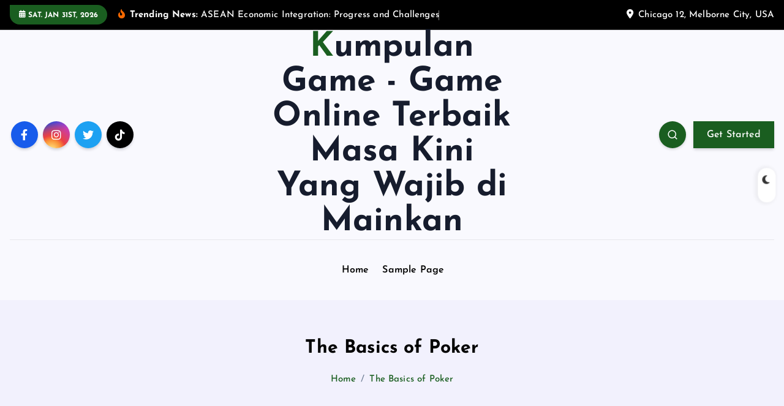

--- FILE ---
content_type: text/html; charset=UTF-8
request_url: http://noxenophobia.org/index.php/2022/07/10/the-basics-of-poker-19/
body_size: 15319
content:
<!DOCTYPE html>
<html lang="en-US">
	<head>
		<meta charset="UTF-8">
		<meta name="viewport" content="width=device-width, initial-scale=1">
		<meta http-equiv="x-ua-compatible" content="ie=edge">
		
		<link rel="profile" href="https://gmpg.org/xfn/11">
		
		<title>The Basics of Poker &#8211; Kumpulan Game &#8211; Game Online Terbaik Masa Kini Yang Wajib di Mainkan</title>
<meta name='robots' content='max-image-preview:large' />
<link rel="alternate" type="application/rss+xml" title="Kumpulan Game - Game Online Terbaik Masa Kini Yang Wajib di Mainkan &raquo; Feed" href="http://noxenophobia.org/index.php/feed/" />
<link rel="alternate" title="oEmbed (JSON)" type="application/json+oembed" href="http://noxenophobia.org/index.php/wp-json/oembed/1.0/embed?url=http%3A%2F%2Fnoxenophobia.org%2Findex.php%2F2022%2F07%2F10%2Fthe-basics-of-poker-19%2F" />
<link rel="alternate" title="oEmbed (XML)" type="text/xml+oembed" href="http://noxenophobia.org/index.php/wp-json/oembed/1.0/embed?url=http%3A%2F%2Fnoxenophobia.org%2Findex.php%2F2022%2F07%2F10%2Fthe-basics-of-poker-19%2F&#038;format=xml" />
<style id='wp-img-auto-sizes-contain-inline-css' type='text/css'>
img:is([sizes=auto i],[sizes^="auto," i]){contain-intrinsic-size:3000px 1500px}
/*# sourceURL=wp-img-auto-sizes-contain-inline-css */
</style>
<style id='wp-emoji-styles-inline-css' type='text/css'>

	img.wp-smiley, img.emoji {
		display: inline !important;
		border: none !important;
		box-shadow: none !important;
		height: 1em !important;
		width: 1em !important;
		margin: 0 0.07em !important;
		vertical-align: -0.1em !important;
		background: none !important;
		padding: 0 !important;
	}
/*# sourceURL=wp-emoji-styles-inline-css */
</style>
<style id='wp-block-library-inline-css' type='text/css'>
:root{--wp-block-synced-color:#7a00df;--wp-block-synced-color--rgb:122,0,223;--wp-bound-block-color:var(--wp-block-synced-color);--wp-editor-canvas-background:#ddd;--wp-admin-theme-color:#007cba;--wp-admin-theme-color--rgb:0,124,186;--wp-admin-theme-color-darker-10:#006ba1;--wp-admin-theme-color-darker-10--rgb:0,107,160.5;--wp-admin-theme-color-darker-20:#005a87;--wp-admin-theme-color-darker-20--rgb:0,90,135;--wp-admin-border-width-focus:2px}@media (min-resolution:192dpi){:root{--wp-admin-border-width-focus:1.5px}}.wp-element-button{cursor:pointer}:root .has-very-light-gray-background-color{background-color:#eee}:root .has-very-dark-gray-background-color{background-color:#313131}:root .has-very-light-gray-color{color:#eee}:root .has-very-dark-gray-color{color:#313131}:root .has-vivid-green-cyan-to-vivid-cyan-blue-gradient-background{background:linear-gradient(135deg,#00d084,#0693e3)}:root .has-purple-crush-gradient-background{background:linear-gradient(135deg,#34e2e4,#4721fb 50%,#ab1dfe)}:root .has-hazy-dawn-gradient-background{background:linear-gradient(135deg,#faaca8,#dad0ec)}:root .has-subdued-olive-gradient-background{background:linear-gradient(135deg,#fafae1,#67a671)}:root .has-atomic-cream-gradient-background{background:linear-gradient(135deg,#fdd79a,#004a59)}:root .has-nightshade-gradient-background{background:linear-gradient(135deg,#330968,#31cdcf)}:root .has-midnight-gradient-background{background:linear-gradient(135deg,#020381,#2874fc)}:root{--wp--preset--font-size--normal:16px;--wp--preset--font-size--huge:42px}.has-regular-font-size{font-size:1em}.has-larger-font-size{font-size:2.625em}.has-normal-font-size{font-size:var(--wp--preset--font-size--normal)}.has-huge-font-size{font-size:var(--wp--preset--font-size--huge)}.has-text-align-center{text-align:center}.has-text-align-left{text-align:left}.has-text-align-right{text-align:right}.has-fit-text{white-space:nowrap!important}#end-resizable-editor-section{display:none}.aligncenter{clear:both}.items-justified-left{justify-content:flex-start}.items-justified-center{justify-content:center}.items-justified-right{justify-content:flex-end}.items-justified-space-between{justify-content:space-between}.screen-reader-text{border:0;clip-path:inset(50%);height:1px;margin:-1px;overflow:hidden;padding:0;position:absolute;width:1px;word-wrap:normal!important}.screen-reader-text:focus{background-color:#ddd;clip-path:none;color:#444;display:block;font-size:1em;height:auto;left:5px;line-height:normal;padding:15px 23px 14px;text-decoration:none;top:5px;width:auto;z-index:100000}html :where(.has-border-color){border-style:solid}html :where([style*=border-top-color]){border-top-style:solid}html :where([style*=border-right-color]){border-right-style:solid}html :where([style*=border-bottom-color]){border-bottom-style:solid}html :where([style*=border-left-color]){border-left-style:solid}html :where([style*=border-width]){border-style:solid}html :where([style*=border-top-width]){border-top-style:solid}html :where([style*=border-right-width]){border-right-style:solid}html :where([style*=border-bottom-width]){border-bottom-style:solid}html :where([style*=border-left-width]){border-left-style:solid}html :where(img[class*=wp-image-]){height:auto;max-width:100%}:where(figure){margin:0 0 1em}html :where(.is-position-sticky){--wp-admin--admin-bar--position-offset:var(--wp-admin--admin-bar--height,0px)}@media screen and (max-width:600px){html :where(.is-position-sticky){--wp-admin--admin-bar--position-offset:0px}}

/*# sourceURL=wp-block-library-inline-css */
</style><style id='wp-block-archives-inline-css' type='text/css'>
.wp-block-archives{box-sizing:border-box}.wp-block-archives-dropdown label{display:block}
/*# sourceURL=http://noxenophobia.org/wp-includes/blocks/archives/style.min.css */
</style>
<style id='wp-block-categories-inline-css' type='text/css'>
.wp-block-categories{box-sizing:border-box}.wp-block-categories.alignleft{margin-right:2em}.wp-block-categories.alignright{margin-left:2em}.wp-block-categories.wp-block-categories-dropdown.aligncenter{text-align:center}.wp-block-categories .wp-block-categories__label{display:block;width:100%}
/*# sourceURL=http://noxenophobia.org/wp-includes/blocks/categories/style.min.css */
</style>
<style id='wp-block-heading-inline-css' type='text/css'>
h1:where(.wp-block-heading).has-background,h2:where(.wp-block-heading).has-background,h3:where(.wp-block-heading).has-background,h4:where(.wp-block-heading).has-background,h5:where(.wp-block-heading).has-background,h6:where(.wp-block-heading).has-background{padding:1.25em 2.375em}h1.has-text-align-left[style*=writing-mode]:where([style*=vertical-lr]),h1.has-text-align-right[style*=writing-mode]:where([style*=vertical-rl]),h2.has-text-align-left[style*=writing-mode]:where([style*=vertical-lr]),h2.has-text-align-right[style*=writing-mode]:where([style*=vertical-rl]),h3.has-text-align-left[style*=writing-mode]:where([style*=vertical-lr]),h3.has-text-align-right[style*=writing-mode]:where([style*=vertical-rl]),h4.has-text-align-left[style*=writing-mode]:where([style*=vertical-lr]),h4.has-text-align-right[style*=writing-mode]:where([style*=vertical-rl]),h5.has-text-align-left[style*=writing-mode]:where([style*=vertical-lr]),h5.has-text-align-right[style*=writing-mode]:where([style*=vertical-rl]),h6.has-text-align-left[style*=writing-mode]:where([style*=vertical-lr]),h6.has-text-align-right[style*=writing-mode]:where([style*=vertical-rl]){rotate:180deg}
/*# sourceURL=http://noxenophobia.org/wp-includes/blocks/heading/style.min.css */
</style>
<style id='wp-block-latest-comments-inline-css' type='text/css'>
ol.wp-block-latest-comments{box-sizing:border-box;margin-left:0}:where(.wp-block-latest-comments:not([style*=line-height] .wp-block-latest-comments__comment)){line-height:1.1}:where(.wp-block-latest-comments:not([style*=line-height] .wp-block-latest-comments__comment-excerpt p)){line-height:1.8}.has-dates :where(.wp-block-latest-comments:not([style*=line-height])),.has-excerpts :where(.wp-block-latest-comments:not([style*=line-height])){line-height:1.5}.wp-block-latest-comments .wp-block-latest-comments{padding-left:0}.wp-block-latest-comments__comment{list-style:none;margin-bottom:1em}.has-avatars .wp-block-latest-comments__comment{list-style:none;min-height:2.25em}.has-avatars .wp-block-latest-comments__comment .wp-block-latest-comments__comment-excerpt,.has-avatars .wp-block-latest-comments__comment .wp-block-latest-comments__comment-meta{margin-left:3.25em}.wp-block-latest-comments__comment-excerpt p{font-size:.875em;margin:.36em 0 1.4em}.wp-block-latest-comments__comment-date{display:block;font-size:.75em}.wp-block-latest-comments .avatar,.wp-block-latest-comments__comment-avatar{border-radius:1.5em;display:block;float:left;height:2.5em;margin-right:.75em;width:2.5em}.wp-block-latest-comments[class*=-font-size] a,.wp-block-latest-comments[style*=font-size] a{font-size:inherit}
/*# sourceURL=http://noxenophobia.org/wp-includes/blocks/latest-comments/style.min.css */
</style>
<style id='wp-block-latest-posts-inline-css' type='text/css'>
.wp-block-latest-posts{box-sizing:border-box}.wp-block-latest-posts.alignleft{margin-right:2em}.wp-block-latest-posts.alignright{margin-left:2em}.wp-block-latest-posts.wp-block-latest-posts__list{list-style:none}.wp-block-latest-posts.wp-block-latest-posts__list li{clear:both;overflow-wrap:break-word}.wp-block-latest-posts.is-grid{display:flex;flex-wrap:wrap}.wp-block-latest-posts.is-grid li{margin:0 1.25em 1.25em 0;width:100%}@media (min-width:600px){.wp-block-latest-posts.columns-2 li{width:calc(50% - .625em)}.wp-block-latest-posts.columns-2 li:nth-child(2n){margin-right:0}.wp-block-latest-posts.columns-3 li{width:calc(33.33333% - .83333em)}.wp-block-latest-posts.columns-3 li:nth-child(3n){margin-right:0}.wp-block-latest-posts.columns-4 li{width:calc(25% - .9375em)}.wp-block-latest-posts.columns-4 li:nth-child(4n){margin-right:0}.wp-block-latest-posts.columns-5 li{width:calc(20% - 1em)}.wp-block-latest-posts.columns-5 li:nth-child(5n){margin-right:0}.wp-block-latest-posts.columns-6 li{width:calc(16.66667% - 1.04167em)}.wp-block-latest-posts.columns-6 li:nth-child(6n){margin-right:0}}:root :where(.wp-block-latest-posts.is-grid){padding:0}:root :where(.wp-block-latest-posts.wp-block-latest-posts__list){padding-left:0}.wp-block-latest-posts__post-author,.wp-block-latest-posts__post-date{display:block;font-size:.8125em}.wp-block-latest-posts__post-excerpt,.wp-block-latest-posts__post-full-content{margin-bottom:1em;margin-top:.5em}.wp-block-latest-posts__featured-image a{display:inline-block}.wp-block-latest-posts__featured-image img{height:auto;max-width:100%;width:auto}.wp-block-latest-posts__featured-image.alignleft{float:left;margin-right:1em}.wp-block-latest-posts__featured-image.alignright{float:right;margin-left:1em}.wp-block-latest-posts__featured-image.aligncenter{margin-bottom:1em;text-align:center}
/*# sourceURL=http://noxenophobia.org/wp-includes/blocks/latest-posts/style.min.css */
</style>
<style id='wp-block-search-inline-css' type='text/css'>
.wp-block-search__button{margin-left:10px;word-break:normal}.wp-block-search__button.has-icon{line-height:0}.wp-block-search__button svg{height:1.25em;min-height:24px;min-width:24px;width:1.25em;fill:currentColor;vertical-align:text-bottom}:where(.wp-block-search__button){border:1px solid #ccc;padding:6px 10px}.wp-block-search__inside-wrapper{display:flex;flex:auto;flex-wrap:nowrap;max-width:100%}.wp-block-search__label{width:100%}.wp-block-search.wp-block-search__button-only .wp-block-search__button{box-sizing:border-box;display:flex;flex-shrink:0;justify-content:center;margin-left:0;max-width:100%}.wp-block-search.wp-block-search__button-only .wp-block-search__inside-wrapper{min-width:0!important;transition-property:width}.wp-block-search.wp-block-search__button-only .wp-block-search__input{flex-basis:100%;transition-duration:.3s}.wp-block-search.wp-block-search__button-only.wp-block-search__searchfield-hidden,.wp-block-search.wp-block-search__button-only.wp-block-search__searchfield-hidden .wp-block-search__inside-wrapper{overflow:hidden}.wp-block-search.wp-block-search__button-only.wp-block-search__searchfield-hidden .wp-block-search__input{border-left-width:0!important;border-right-width:0!important;flex-basis:0;flex-grow:0;margin:0;min-width:0!important;padding-left:0!important;padding-right:0!important;width:0!important}:where(.wp-block-search__input){appearance:none;border:1px solid #949494;flex-grow:1;font-family:inherit;font-size:inherit;font-style:inherit;font-weight:inherit;letter-spacing:inherit;line-height:inherit;margin-left:0;margin-right:0;min-width:3rem;padding:8px;text-decoration:unset!important;text-transform:inherit}:where(.wp-block-search__button-inside .wp-block-search__inside-wrapper){background-color:#fff;border:1px solid #949494;box-sizing:border-box;padding:4px}:where(.wp-block-search__button-inside .wp-block-search__inside-wrapper) .wp-block-search__input{border:none;border-radius:0;padding:0 4px}:where(.wp-block-search__button-inside .wp-block-search__inside-wrapper) .wp-block-search__input:focus{outline:none}:where(.wp-block-search__button-inside .wp-block-search__inside-wrapper) :where(.wp-block-search__button){padding:4px 8px}.wp-block-search.aligncenter .wp-block-search__inside-wrapper{margin:auto}.wp-block[data-align=right] .wp-block-search.wp-block-search__button-only .wp-block-search__inside-wrapper{float:right}
/*# sourceURL=http://noxenophobia.org/wp-includes/blocks/search/style.min.css */
</style>
<style id='wp-block-group-inline-css' type='text/css'>
.wp-block-group{box-sizing:border-box}:where(.wp-block-group.wp-block-group-is-layout-constrained){position:relative}
/*# sourceURL=http://noxenophobia.org/wp-includes/blocks/group/style.min.css */
</style>
<style id='global-styles-inline-css' type='text/css'>
:root{--wp--preset--aspect-ratio--square: 1;--wp--preset--aspect-ratio--4-3: 4/3;--wp--preset--aspect-ratio--3-4: 3/4;--wp--preset--aspect-ratio--3-2: 3/2;--wp--preset--aspect-ratio--2-3: 2/3;--wp--preset--aspect-ratio--16-9: 16/9;--wp--preset--aspect-ratio--9-16: 9/16;--wp--preset--color--black: #000000;--wp--preset--color--cyan-bluish-gray: #abb8c3;--wp--preset--color--white: #ffffff;--wp--preset--color--pale-pink: #f78da7;--wp--preset--color--vivid-red: #cf2e2e;--wp--preset--color--luminous-vivid-orange: #ff6900;--wp--preset--color--luminous-vivid-amber: #fcb900;--wp--preset--color--light-green-cyan: #7bdcb5;--wp--preset--color--vivid-green-cyan: #00d084;--wp--preset--color--pale-cyan-blue: #8ed1fc;--wp--preset--color--vivid-cyan-blue: #0693e3;--wp--preset--color--vivid-purple: #9b51e0;--wp--preset--gradient--vivid-cyan-blue-to-vivid-purple: linear-gradient(135deg,rgb(6,147,227) 0%,rgb(155,81,224) 100%);--wp--preset--gradient--light-green-cyan-to-vivid-green-cyan: linear-gradient(135deg,rgb(122,220,180) 0%,rgb(0,208,130) 100%);--wp--preset--gradient--luminous-vivid-amber-to-luminous-vivid-orange: linear-gradient(135deg,rgb(252,185,0) 0%,rgb(255,105,0) 100%);--wp--preset--gradient--luminous-vivid-orange-to-vivid-red: linear-gradient(135deg,rgb(255,105,0) 0%,rgb(207,46,46) 100%);--wp--preset--gradient--very-light-gray-to-cyan-bluish-gray: linear-gradient(135deg,rgb(238,238,238) 0%,rgb(169,184,195) 100%);--wp--preset--gradient--cool-to-warm-spectrum: linear-gradient(135deg,rgb(74,234,220) 0%,rgb(151,120,209) 20%,rgb(207,42,186) 40%,rgb(238,44,130) 60%,rgb(251,105,98) 80%,rgb(254,248,76) 100%);--wp--preset--gradient--blush-light-purple: linear-gradient(135deg,rgb(255,206,236) 0%,rgb(152,150,240) 100%);--wp--preset--gradient--blush-bordeaux: linear-gradient(135deg,rgb(254,205,165) 0%,rgb(254,45,45) 50%,rgb(107,0,62) 100%);--wp--preset--gradient--luminous-dusk: linear-gradient(135deg,rgb(255,203,112) 0%,rgb(199,81,192) 50%,rgb(65,88,208) 100%);--wp--preset--gradient--pale-ocean: linear-gradient(135deg,rgb(255,245,203) 0%,rgb(182,227,212) 50%,rgb(51,167,181) 100%);--wp--preset--gradient--electric-grass: linear-gradient(135deg,rgb(202,248,128) 0%,rgb(113,206,126) 100%);--wp--preset--gradient--midnight: linear-gradient(135deg,rgb(2,3,129) 0%,rgb(40,116,252) 100%);--wp--preset--font-size--small: 13px;--wp--preset--font-size--medium: 20px;--wp--preset--font-size--large: 36px;--wp--preset--font-size--x-large: 42px;--wp--preset--spacing--20: 0.44rem;--wp--preset--spacing--30: 0.67rem;--wp--preset--spacing--40: 1rem;--wp--preset--spacing--50: 1.5rem;--wp--preset--spacing--60: 2.25rem;--wp--preset--spacing--70: 3.38rem;--wp--preset--spacing--80: 5.06rem;--wp--preset--shadow--natural: 6px 6px 9px rgba(0, 0, 0, 0.2);--wp--preset--shadow--deep: 12px 12px 50px rgba(0, 0, 0, 0.4);--wp--preset--shadow--sharp: 6px 6px 0px rgba(0, 0, 0, 0.2);--wp--preset--shadow--outlined: 6px 6px 0px -3px rgb(255, 255, 255), 6px 6px rgb(0, 0, 0);--wp--preset--shadow--crisp: 6px 6px 0px rgb(0, 0, 0);}:where(.is-layout-flex){gap: 0.5em;}:where(.is-layout-grid){gap: 0.5em;}body .is-layout-flex{display: flex;}.is-layout-flex{flex-wrap: wrap;align-items: center;}.is-layout-flex > :is(*, div){margin: 0;}body .is-layout-grid{display: grid;}.is-layout-grid > :is(*, div){margin: 0;}:where(.wp-block-columns.is-layout-flex){gap: 2em;}:where(.wp-block-columns.is-layout-grid){gap: 2em;}:where(.wp-block-post-template.is-layout-flex){gap: 1.25em;}:where(.wp-block-post-template.is-layout-grid){gap: 1.25em;}.has-black-color{color: var(--wp--preset--color--black) !important;}.has-cyan-bluish-gray-color{color: var(--wp--preset--color--cyan-bluish-gray) !important;}.has-white-color{color: var(--wp--preset--color--white) !important;}.has-pale-pink-color{color: var(--wp--preset--color--pale-pink) !important;}.has-vivid-red-color{color: var(--wp--preset--color--vivid-red) !important;}.has-luminous-vivid-orange-color{color: var(--wp--preset--color--luminous-vivid-orange) !important;}.has-luminous-vivid-amber-color{color: var(--wp--preset--color--luminous-vivid-amber) !important;}.has-light-green-cyan-color{color: var(--wp--preset--color--light-green-cyan) !important;}.has-vivid-green-cyan-color{color: var(--wp--preset--color--vivid-green-cyan) !important;}.has-pale-cyan-blue-color{color: var(--wp--preset--color--pale-cyan-blue) !important;}.has-vivid-cyan-blue-color{color: var(--wp--preset--color--vivid-cyan-blue) !important;}.has-vivid-purple-color{color: var(--wp--preset--color--vivid-purple) !important;}.has-black-background-color{background-color: var(--wp--preset--color--black) !important;}.has-cyan-bluish-gray-background-color{background-color: var(--wp--preset--color--cyan-bluish-gray) !important;}.has-white-background-color{background-color: var(--wp--preset--color--white) !important;}.has-pale-pink-background-color{background-color: var(--wp--preset--color--pale-pink) !important;}.has-vivid-red-background-color{background-color: var(--wp--preset--color--vivid-red) !important;}.has-luminous-vivid-orange-background-color{background-color: var(--wp--preset--color--luminous-vivid-orange) !important;}.has-luminous-vivid-amber-background-color{background-color: var(--wp--preset--color--luminous-vivid-amber) !important;}.has-light-green-cyan-background-color{background-color: var(--wp--preset--color--light-green-cyan) !important;}.has-vivid-green-cyan-background-color{background-color: var(--wp--preset--color--vivid-green-cyan) !important;}.has-pale-cyan-blue-background-color{background-color: var(--wp--preset--color--pale-cyan-blue) !important;}.has-vivid-cyan-blue-background-color{background-color: var(--wp--preset--color--vivid-cyan-blue) !important;}.has-vivid-purple-background-color{background-color: var(--wp--preset--color--vivid-purple) !important;}.has-black-border-color{border-color: var(--wp--preset--color--black) !important;}.has-cyan-bluish-gray-border-color{border-color: var(--wp--preset--color--cyan-bluish-gray) !important;}.has-white-border-color{border-color: var(--wp--preset--color--white) !important;}.has-pale-pink-border-color{border-color: var(--wp--preset--color--pale-pink) !important;}.has-vivid-red-border-color{border-color: var(--wp--preset--color--vivid-red) !important;}.has-luminous-vivid-orange-border-color{border-color: var(--wp--preset--color--luminous-vivid-orange) !important;}.has-luminous-vivid-amber-border-color{border-color: var(--wp--preset--color--luminous-vivid-amber) !important;}.has-light-green-cyan-border-color{border-color: var(--wp--preset--color--light-green-cyan) !important;}.has-vivid-green-cyan-border-color{border-color: var(--wp--preset--color--vivid-green-cyan) !important;}.has-pale-cyan-blue-border-color{border-color: var(--wp--preset--color--pale-cyan-blue) !important;}.has-vivid-cyan-blue-border-color{border-color: var(--wp--preset--color--vivid-cyan-blue) !important;}.has-vivid-purple-border-color{border-color: var(--wp--preset--color--vivid-purple) !important;}.has-vivid-cyan-blue-to-vivid-purple-gradient-background{background: var(--wp--preset--gradient--vivid-cyan-blue-to-vivid-purple) !important;}.has-light-green-cyan-to-vivid-green-cyan-gradient-background{background: var(--wp--preset--gradient--light-green-cyan-to-vivid-green-cyan) !important;}.has-luminous-vivid-amber-to-luminous-vivid-orange-gradient-background{background: var(--wp--preset--gradient--luminous-vivid-amber-to-luminous-vivid-orange) !important;}.has-luminous-vivid-orange-to-vivid-red-gradient-background{background: var(--wp--preset--gradient--luminous-vivid-orange-to-vivid-red) !important;}.has-very-light-gray-to-cyan-bluish-gray-gradient-background{background: var(--wp--preset--gradient--very-light-gray-to-cyan-bluish-gray) !important;}.has-cool-to-warm-spectrum-gradient-background{background: var(--wp--preset--gradient--cool-to-warm-spectrum) !important;}.has-blush-light-purple-gradient-background{background: var(--wp--preset--gradient--blush-light-purple) !important;}.has-blush-bordeaux-gradient-background{background: var(--wp--preset--gradient--blush-bordeaux) !important;}.has-luminous-dusk-gradient-background{background: var(--wp--preset--gradient--luminous-dusk) !important;}.has-pale-ocean-gradient-background{background: var(--wp--preset--gradient--pale-ocean) !important;}.has-electric-grass-gradient-background{background: var(--wp--preset--gradient--electric-grass) !important;}.has-midnight-gradient-background{background: var(--wp--preset--gradient--midnight) !important;}.has-small-font-size{font-size: var(--wp--preset--font-size--small) !important;}.has-medium-font-size{font-size: var(--wp--preset--font-size--medium) !important;}.has-large-font-size{font-size: var(--wp--preset--font-size--large) !important;}.has-x-large-font-size{font-size: var(--wp--preset--font-size--x-large) !important;}
/*# sourceURL=global-styles-inline-css */
</style>

<style id='classic-theme-styles-inline-css' type='text/css'>
/*! This file is auto-generated */
.wp-block-button__link{color:#fff;background-color:#32373c;border-radius:9999px;box-shadow:none;text-decoration:none;padding:calc(.667em + 2px) calc(1.333em + 2px);font-size:1.125em}.wp-block-file__button{background:#32373c;color:#fff;text-decoration:none}
/*# sourceURL=/wp-includes/css/classic-themes.min.css */
</style>
<link rel='stylesheet' id='dashicons-css' href='http://noxenophobia.org/wp-includes/css/dashicons.min.css?ver=6.9' type='text/css' media='all' />
<link rel='stylesheet' id='admin-bar-css' href='http://noxenophobia.org/wp-includes/css/admin-bar.min.css?ver=6.9' type='text/css' media='all' />
<style id='admin-bar-inline-css' type='text/css'>

    /* Hide CanvasJS credits for P404 charts specifically */
    #p404RedirectChart .canvasjs-chart-credit {
        display: none !important;
    }
    
    #p404RedirectChart canvas {
        border-radius: 6px;
    }

    .p404-redirect-adminbar-weekly-title {
        font-weight: bold;
        font-size: 14px;
        color: #fff;
        margin-bottom: 6px;
    }

    #wpadminbar #wp-admin-bar-p404_free_top_button .ab-icon:before {
        content: "\f103";
        color: #dc3545;
        top: 3px;
    }
    
    #wp-admin-bar-p404_free_top_button .ab-item {
        min-width: 80px !important;
        padding: 0px !important;
    }
    
    /* Ensure proper positioning and z-index for P404 dropdown */
    .p404-redirect-adminbar-dropdown-wrap { 
        min-width: 0; 
        padding: 0;
        position: static !important;
    }
    
    #wpadminbar #wp-admin-bar-p404_free_top_button_dropdown {
        position: static !important;
    }
    
    #wpadminbar #wp-admin-bar-p404_free_top_button_dropdown .ab-item {
        padding: 0 !important;
        margin: 0 !important;
    }
    
    .p404-redirect-dropdown-container {
        min-width: 340px;
        padding: 18px 18px 12px 18px;
        background: #23282d !important;
        color: #fff;
        border-radius: 12px;
        box-shadow: 0 8px 32px rgba(0,0,0,0.25);
        margin-top: 10px;
        position: relative !important;
        z-index: 999999 !important;
        display: block !important;
        border: 1px solid #444;
    }
    
    /* Ensure P404 dropdown appears on hover */
    #wpadminbar #wp-admin-bar-p404_free_top_button .p404-redirect-dropdown-container { 
        display: none !important;
    }
    
    #wpadminbar #wp-admin-bar-p404_free_top_button:hover .p404-redirect-dropdown-container { 
        display: block !important;
    }
    
    #wpadminbar #wp-admin-bar-p404_free_top_button:hover #wp-admin-bar-p404_free_top_button_dropdown .p404-redirect-dropdown-container {
        display: block !important;
    }
    
    .p404-redirect-card {
        background: #2c3338;
        border-radius: 8px;
        padding: 18px 18px 12px 18px;
        box-shadow: 0 2px 8px rgba(0,0,0,0.07);
        display: flex;
        flex-direction: column;
        align-items: flex-start;
        border: 1px solid #444;
    }
    
    .p404-redirect-btn {
        display: inline-block;
        background: #dc3545;
        color: #fff !important;
        font-weight: bold;
        padding: 5px 22px;
        border-radius: 8px;
        text-decoration: none;
        font-size: 17px;
        transition: background 0.2s, box-shadow 0.2s;
        margin-top: 8px;
        box-shadow: 0 2px 8px rgba(220,53,69,0.15);
        text-align: center;
        line-height: 1.6;
    }
    
    .p404-redirect-btn:hover {
        background: #c82333;
        color: #fff !important;
        box-shadow: 0 4px 16px rgba(220,53,69,0.25);
    }
    
    /* Prevent conflicts with other admin bar dropdowns */
    #wpadminbar .ab-top-menu > li:hover > .ab-item,
    #wpadminbar .ab-top-menu > li.hover > .ab-item {
        z-index: auto;
    }
    
    #wpadminbar #wp-admin-bar-p404_free_top_button:hover > .ab-item {
        z-index: 999998 !important;
    }
    
/*# sourceURL=admin-bar-inline-css */
</style>
<link rel='stylesheet' id='slick-css' href='http://noxenophobia.org/wp-content/themes/newsmash/assets/vendors/css/slick.css?ver=6.9' type='text/css' media='all' />
<link rel='stylesheet' id='all-css-css' href='http://noxenophobia.org/wp-content/themes/newsmash/assets/vendors/css/all.min.css?ver=6.9' type='text/css' media='all' />
<link rel='stylesheet' id='animate-css' href='http://noxenophobia.org/wp-content/themes/newsmash/assets/vendors/css/animate.min.css?ver=6.9' type='text/css' media='all' />
<link rel='stylesheet' id='newsmash-core-css' href='http://noxenophobia.org/wp-content/themes/newsmash/assets/css/core.css?ver=6.9' type='text/css' media='all' />
<link rel='stylesheet' id='newsmash-theme-css' href='http://noxenophobia.org/wp-content/themes/newsmash/assets/css/themes.css?ver=6.9' type='text/css' media='all' />
<link rel='stylesheet' id='newsmash-woocommerce-css' href='http://noxenophobia.org/wp-content/themes/newsmash/assets/css/woo-styles.css?ver=6.9' type='text/css' media='all' />
<link rel='stylesheet' id='newsmash-dark-css' href='http://noxenophobia.org/wp-content/themes/newsmash/assets/css/dark.css?ver=6.9' type='text/css' media='all' />
<link rel='stylesheet' id='newsmash-responsive-css' href='http://noxenophobia.org/wp-content/themes/newsmash/assets/css/responsive.css?ver=6.9' type='text/css' media='all' />
<link rel='stylesheet' id='newsmash-style-css' href='http://noxenophobia.org/wp-content/themes/newshours/style.css?ver=6.9' type='text/css' media='all' />
<style id='newsmash-style-inline-css' type='text/css'>
.dt-container-md,.dt__slider-main .owl-dots {
						max-width: 1340px;
					}
	@media (min-width: 992px) {#dt-main {
					max-width:67%;
					flex-basis:67%;
				}
#dt-sidebar {
					max-width:33%;
					flex-basis:33%;
				}}

/*# sourceURL=newsmash-style-inline-css */
</style>
<link rel='stylesheet' id='newsmash-google-fonts-css' href='http://noxenophobia.org/wp-content/fonts/f5005dc32a850769009c019e559f57c9.css' type='text/css' media='all' />
<link rel='stylesheet' id='newshours-parent-theme-style-css' href='http://noxenophobia.org/wp-content/themes/newsmash/style.css?ver=6.9' type='text/css' media='all' />
<script type="text/javascript" src="http://noxenophobia.org/wp-includes/js/jquery/jquery.min.js?ver=3.7.1" id="jquery-core-js"></script>
<script type="text/javascript" src="http://noxenophobia.org/wp-includes/js/jquery/jquery-migrate.min.js?ver=3.4.1" id="jquery-migrate-js"></script>
<script type="text/javascript" src="http://noxenophobia.org/wp-content/themes/newsmash/assets/vendors/js/slick.min.js?ver=1" id="slick-js"></script>
<link rel="https://api.w.org/" href="http://noxenophobia.org/index.php/wp-json/" /><link rel="alternate" title="JSON" type="application/json" href="http://noxenophobia.org/index.php/wp-json/wp/v2/posts/337" /><link rel="EditURI" type="application/rsd+xml" title="RSD" href="http://noxenophobia.org/xmlrpc.php?rsd" />
<meta name="generator" content="WordPress 6.9" />
<link rel="canonical" href="http://noxenophobia.org/index.php/2022/07/10/the-basics-of-poker-19/" />
<link rel='shortlink' href='http://noxenophobia.org/?p=337' />
	<style type="text/css">
			body header .site--logo .site--title,
		body header .site--logo .site--description {
			color: #161C2D;
		}
		</style>
			
<div class="dt_switcherdarkbtn">
        <div class="dt_switcherdarkbtn-left"></div>
        <div class="dt_switcherdarkbtn-inner"></div>
    </div>
	</head>
<body class="wp-singular post-template-default single single-post postid-337 single-format-standard wp-theme-newsmash wp-child-theme-newshours section--title-two sticky-header sticky-sidebar btn--effect-one">
	 <div class="dt_readingbar-wrapper">
        <div class="dt_readingbar"></div>
    </div>
	<div id="page" class="site">
		<a class="skip-link screen-reader-text" href="#content">Skip to content</a>
	
			 <div id="dt_preloader" class="dt_preloader">
			<div class="dt_preloader-inner">
				<div class="dt_preloader-handle">
					<button type="button" class="dt_preloader-close site--close"></button>
					<div class="dt_preloader-animation">
						<div class="dt_preloader-object one"></div>
						<div class="dt_preloader-object two"></div>
						<div class="dt_preloader-object three"></div>
						<div class="dt_preloader-object four"></div>
					</div>
				</div>
			</div>
		</div>
		
<header id="dt_header" class="dt_header header--two menu__active-one">
	<div class="dt_header-inner">
					<div class="dt_header-topbar dt-d-lg-block dt-d-none">
					<div class="dt-container-md">
		<div class="dt-row">
			<div class="dt-col-lg-7 dt-col-12">
				<div class="dt_header-wrap left">
							<div class="widget dt-current-date">
			<span>
				<i class="fas fa-calendar-alt"></i> 
				Sat. Jan 31st, 2026 			</span>
		</div>
								<div class="widget dt-news-headline">
							<strong class="dt-news-heading"><i class="fas fa-fire-alt"></i> Trending News:</strong>
						<span class="dt_heading dt_heading_2">
				<span class="dt_heading_inner">
					<b class="is_on">ASEAN Economic Integration: Progress and Challenges</b><b class="">NATO Expands Its Role in Global Security</b><b class="">Exploring the History of Diplomatic Relations between Indonesia and Malaysia</b><b class="">Modern World Wars: A Historical Overview</b><b class="">State Conflicts in the Middle East: Causes and Consequences</b><b class="">The Importance of Diplomacy in Overcoming Global Conflicts</b><b class="">Global Economic Growth Trends in 2023</b><b class="">Geopolitical Dynamics in Southeast Asia</b><b class="">ISU Global&#8217;s Influence on International Relations</b><b class="">Latest World News: Latest Developments in Europe</b><b class="">Recent Developments in International Trade</b><b class="">Tensions Rise as Global Leaders Meet for Climate Summit</b><b class="">Recent Conflicts in the Middle East Drive Increased Diplomatic Tensions</b><b class="">The Basics of Poker</b><b class="">What Is a Slot?</b><b class="">SBOBET Review</b><b class="">What is a Casino?</b><b class="">The Unsavory Undertones of the Lottery</b><b class="">The Importance of Learning to Play Poker</b><b class="">What is a Slot?</b><b class="">SBOBET Review</b><b class="">Advantages of Casinos</b><b class="">Is a Lottery an Appropriate Function for the State?</b><b class="">The Basics of Poker</b><b class="">What is a Slot?</b><b class="">SBOBET Review</b><b class="">What Is a Casino?</b><b class="">The Controversy of the Lottery</b><b class="">The Basics of Poker</b><b class="">What Is a Slot Machine?</b><b class="">SBOBET Review</b><b class="">What Is a Casino?</b><b class="">Why Do People Play the Lottery?</b><b class="">Learn the Basics of Poker</b><b class="">What is a Slot?</b><b class="">Signing Up For an Account at SBOBET</b><b class="">What is a Casino?</b><b class="">What is a Lottery?</b><b class="">Developing a Poker Strategy</b><b class="">What Is a Casino?</b><b class="">The Lottery</b><b class="">The Essentials of Playing Poker</b><b class="">What is a Slot?</b><b class="">How to Deposit at SBOBET</b><b class="">What is a Casino?</b><b class="">How to Win the Lottery</b><b class="">Benefits of Playing Poker</b><b class="">How to Choose a Penny Slot</b><b class="">SBOBET Review</b><b class="">What is a Casino?</b><b class="">What is a Lottery?</b><b class="">How to Stay Patient and Stick With Your Poker Plan Even When Things Don&#8217;t Go Your Way</b><b class="">How to Choose a Penny Slot Machine</b><b class="">Sbobet Review</b><b class="">How to Win at a Casino</b><b class="">What is the Lottery?</b><b class="">The Basics of Poker</b><b class="">How to Choose a Slot Machine</b><b class="">SBOBET Review</b><b class="">What is a Casino?</b><b class="">What is the Lottery?</b><b class="">The Underlying Lessons of Poker</b><b class="">What is a Slot?</b><b class="">SBOBET Review</b><b class="">What Is a Casino?</b><b class="">Problems and Benefits of Lottery</b><b class="">The Benefits of Playing Poker</b><b class="">What Is a Slot?</b><b class="">SBOBET Review</b><b class="">What Is a Casino?</b><b class="">What is a Lottery?</b><b class="">Learn the Basics of Poker</b><b class="">What Is a Slot?</b><b class="">SBOBET Review</b><b class="">What is a Casino?</b><b class="">The History of Lotteries</b><b class="">How to Become a Good Poker Player</b><b class="">What is a Slot?</b><b class="">Sbobet Review</b><b class="">How to Avoid Getting Sucked Into a Casino</b><b class="">The Dangers of Playing the Lottery</b><b class="">Improve Your Chances of Success by Playing Poker</b><b class="">What Is a Slot?</b><b class="">SBOBET Review</b><b class="">What Is a Casino?</b><b class="">Choosing the Right Lottery Game</b><b class="">The Importance of Playing Poker</b><b class="">How to Play Penny Slots</b><b class="">SBOBet Review</b><b class="">What Is a Casino?</b><b class="">The History of the Lottery</b><b class="">The Basics of Poker</b><b class="">What Is a Slot?</b><b class="">Sbobet Review</b><b class="">What is a Casino?</b><b class="">What is a Lottery?</b><b class="">The Basics of Poker</b><b class="">What Is a Slot?</b><b class="">SBOBET Review</b><b class="">What is a Casino?</b>				</span>
			</span>
		</div>
					</div>
			</div>
			<div class="dt-col-lg-5 dt-col-12">
				<div class="dt_header-wrap right">
												<div class="widget dt-address">
							<i class="fas fa-map-marker-alt"></i>
						
												<span>Chicago 12, Melborne City, USA</span>
									</div>
					</div>
			</div>
		</div>
	</div>
				</div>
				<div class="dt_header-navwrapper">
			<div class="dt_header-navwrapperinner">
				<!--=== / Start: DT_Navbar / === -->
				<div class="dt_navbar dt-d-none dt-d-lg-block">
					<div class="dt_navbar-wrapper">
						<div class="dt-container-md">
							<div class="dt-row">
								<div class="dt-col dt-my-auto">
											<div class="widget widget_social">
							<a href="#"><i class="fab fa-facebook-f"></i></a>
							<a href="#"><i class="fab fa-instagram"></i></a>
							<a href="#"><i class="fab fa-twitter"></i></a>
							<a href="#"><i class="fab fa-tiktok"></i></a>
					</div>
									</div>
								<div class="dt-col dt-my-auto">
									<div class="site--logo">
													<a href="http://noxenophobia.org/" class="site--title">
				<h1 class="site--title">
					Kumpulan Game - Game Online Terbaik Masa Kini Yang Wajib di Mainkan				</h1>
			</a>	
													</div>
								</div>
								<div class="dt-col dt-my-auto">
									<div class="dt_navbar-right">
										<ul class="dt_navbar-list-right">
																						<li class="dt_navbar-search-item">
	<button class="dt_navbar-search-toggle"><svg class="icon"><use xlink:href="http://noxenophobia.org/wp-content/themes/newsmash/assets/icons/icons.svg#search-icon"></use></svg></button>
	<div class="dt_search search--header">
		<form method="get" class="dt_search-form" action="http://noxenophobia.org/" aria-label="search again">
			<label for="dt_search-form-1">
				 				<span class="screen-reader-text">Search for:</span>
				<input type="search" id="dt_search-form-1" class="dt_search-field" placeholder="search Here" value="" name="s" />
			</label>
			<button type="submit" class="dt_search-submit search-submit"><i class="fas fa-search" aria-hidden="true"></i></button>
		</form>
		<button type="button" class="dt_search-close"><i class="fas fa-long-arrow-alt-up" aria-hidden="true"></i></button>
	</div>
</li>
												<li class="dt_navbar-button-item">
		<a href="#"  class="dt-btn dt-btn-primary" data-title="Get Started">Get Started</a>
	</li>
										</ul>
									</div>
								</div>                                        
							</div>
							<div class="dt-row">
								<div class="dt-col-12">
									<div class="dt_navbar-menu is--sticky">
										<nav class="dt_navbar-nav">
											<ul class="dt_navbar-mainmenu"><li class="nav-item menu-item "><a class="nav-link " href="http://noxenophobia.org/" title="Home">Home</a></li><li class="nav-item menu-item page_item dropdown page-item-2"><a class="nav-link" href="http://noxenophobia.org/index.php/sample-page/">Sample Page</a></li></ul>
										</nav>
									</div>
								</div>
							</div>
						</div>
					</div>
				</div>
				<!--=== / End: DT_Navbar / === -->
				<!--=== / Start: DT_Mobile Menu / === -->
				<div class="dt_mobilenav dt-d-lg-none is--sticky">
											<div class="dt_mobilenav-topbar">
							<button type="button" class="dt_mobilenav-topbar-toggle"><i class="fas fa-angle-double-down" aria-hidden="true"></i></button>
							<div class="dt_mobilenav-topbar-content">
								<div class="dt_header-topbar">
										<div class="dt-container-md">
		<div class="dt-row">
			<div class="dt-col-lg-7 dt-col-12">
				<div class="dt_header-wrap left">
							<div class="widget dt-current-date">
			<span>
				<i class="fas fa-calendar-alt"></i> 
				Sat. Jan 31st, 2026 			</span>
		</div>
								<div class="widget dt-news-headline">
							<strong class="dt-news-heading"><i class="fas fa-fire-alt"></i> Trending News:</strong>
						<span class="dt_heading dt_heading_2">
				<span class="dt_heading_inner">
					<b class="is_on">ASEAN Economic Integration: Progress and Challenges</b><b class="">NATO Expands Its Role in Global Security</b><b class="">Exploring the History of Diplomatic Relations between Indonesia and Malaysia</b><b class="">Modern World Wars: A Historical Overview</b><b class="">State Conflicts in the Middle East: Causes and Consequences</b><b class="">The Importance of Diplomacy in Overcoming Global Conflicts</b><b class="">Global Economic Growth Trends in 2023</b><b class="">Geopolitical Dynamics in Southeast Asia</b><b class="">ISU Global&#8217;s Influence on International Relations</b><b class="">Latest World News: Latest Developments in Europe</b><b class="">Recent Developments in International Trade</b><b class="">Tensions Rise as Global Leaders Meet for Climate Summit</b><b class="">Recent Conflicts in the Middle East Drive Increased Diplomatic Tensions</b><b class="">The Basics of Poker</b><b class="">What Is a Slot?</b><b class="">SBOBET Review</b><b class="">What is a Casino?</b><b class="">The Unsavory Undertones of the Lottery</b><b class="">The Importance of Learning to Play Poker</b><b class="">What is a Slot?</b><b class="">SBOBET Review</b><b class="">Advantages of Casinos</b><b class="">Is a Lottery an Appropriate Function for the State?</b><b class="">The Basics of Poker</b><b class="">What is a Slot?</b><b class="">SBOBET Review</b><b class="">What Is a Casino?</b><b class="">The Controversy of the Lottery</b><b class="">The Basics of Poker</b><b class="">What Is a Slot Machine?</b><b class="">SBOBET Review</b><b class="">What Is a Casino?</b><b class="">Why Do People Play the Lottery?</b><b class="">Learn the Basics of Poker</b><b class="">What is a Slot?</b><b class="">Signing Up For an Account at SBOBET</b><b class="">What is a Casino?</b><b class="">What is a Lottery?</b><b class="">Developing a Poker Strategy</b><b class="">What Is a Casino?</b><b class="">The Lottery</b><b class="">The Essentials of Playing Poker</b><b class="">What is a Slot?</b><b class="">How to Deposit at SBOBET</b><b class="">What is a Casino?</b><b class="">How to Win the Lottery</b><b class="">Benefits of Playing Poker</b><b class="">How to Choose a Penny Slot</b><b class="">SBOBET Review</b><b class="">What is a Casino?</b><b class="">What is a Lottery?</b><b class="">How to Stay Patient and Stick With Your Poker Plan Even When Things Don&#8217;t Go Your Way</b><b class="">How to Choose a Penny Slot Machine</b><b class="">Sbobet Review</b><b class="">How to Win at a Casino</b><b class="">What is the Lottery?</b><b class="">The Basics of Poker</b><b class="">How to Choose a Slot Machine</b><b class="">SBOBET Review</b><b class="">What is a Casino?</b><b class="">What is the Lottery?</b><b class="">The Underlying Lessons of Poker</b><b class="">What is a Slot?</b><b class="">SBOBET Review</b><b class="">What Is a Casino?</b><b class="">Problems and Benefits of Lottery</b><b class="">The Benefits of Playing Poker</b><b class="">What Is a Slot?</b><b class="">SBOBET Review</b><b class="">What Is a Casino?</b><b class="">What is a Lottery?</b><b class="">Learn the Basics of Poker</b><b class="">What Is a Slot?</b><b class="">SBOBET Review</b><b class="">What is a Casino?</b><b class="">The History of Lotteries</b><b class="">How to Become a Good Poker Player</b><b class="">What is a Slot?</b><b class="">Sbobet Review</b><b class="">How to Avoid Getting Sucked Into a Casino</b><b class="">The Dangers of Playing the Lottery</b><b class="">Improve Your Chances of Success by Playing Poker</b><b class="">What Is a Slot?</b><b class="">SBOBET Review</b><b class="">What Is a Casino?</b><b class="">Choosing the Right Lottery Game</b><b class="">The Importance of Playing Poker</b><b class="">How to Play Penny Slots</b><b class="">SBOBet Review</b><b class="">What Is a Casino?</b><b class="">The History of the Lottery</b><b class="">The Basics of Poker</b><b class="">What Is a Slot?</b><b class="">Sbobet Review</b><b class="">What is a Casino?</b><b class="">What is a Lottery?</b><b class="">The Basics of Poker</b><b class="">What Is a Slot?</b><b class="">SBOBET Review</b><b class="">What is a Casino?</b>				</span>
			</span>
		</div>
					</div>
			</div>
			<div class="dt-col-lg-5 dt-col-12">
				<div class="dt_header-wrap right">
												<div class="widget dt-address">
							<i class="fas fa-map-marker-alt"></i>
						
												<span>Chicago 12, Melborne City, USA</span>
									</div>
					</div>
			</div>
		</div>
	</div>
									</div>
							</div>
						</div>
						
					<div class="dt-container-md">
						<div class="dt-row">
							<div class="dt-col-12">
								<div class="dt_mobilenav-menu">
									<div class="dt_mobilenav-toggles">
										<div class="dt_mobilenav-mainmenu">
											<button type="button" class="hamburger dt_mobilenav-mainmenu-toggle">
												<span></span>
												<span></span>
												<span></span>
											</button>
											<nav class="dt_mobilenav-mainmenu-content">
												<div class="dt_header-closemenu off--layer"></div>
												<div class="dt_mobilenav-mainmenu-inner">
													<button type="button" class="dt_header-closemenu site--close"></button>
													<ul class="dt_navbar-mainmenu"><li class="nav-item menu-item "><a class="nav-link " href="http://noxenophobia.org/" title="Home">Home</a></li><li class="nav-item menu-item page_item dropdown page-item-2"><a class="nav-link" href="http://noxenophobia.org/index.php/sample-page/">Sample Page</a></li></ul>
												</div>
											</nav>
										</div>
									</div>
									<div class="dt_mobilenav-logo">
										<div class="site--logo">
														<a href="http://noxenophobia.org/" class="site--title">
				<h1 class="site--title">
					Kumpulan Game - Game Online Terbaik Masa Kini Yang Wajib di Mainkan				</h1>
			</a>	
														</div>
									</div>
									<div class="dt_mobilenav-right">
										<div class="dt_navbar-right">
											<ul class="dt_navbar-list-right">
												<li class="dt_navbar-search-item">
	<button class="dt_navbar-search-toggle"><svg class="icon"><use xlink:href="http://noxenophobia.org/wp-content/themes/newsmash/assets/icons/icons.svg#search-icon"></use></svg></button>
	<div class="dt_search search--header">
		<form method="get" class="dt_search-form" action="http://noxenophobia.org/" aria-label="search again">
			<label for="dt_search-form-1">
				 				<span class="screen-reader-text">Search for:</span>
				<input type="search" id="dt_search-form-1" class="dt_search-field" placeholder="search Here" value="" name="s" />
			</label>
			<button type="submit" class="dt_search-submit search-submit"><i class="fas fa-search" aria-hidden="true"></i></button>
		</form>
		<button type="button" class="dt_search-close"><i class="fas fa-long-arrow-alt-up" aria-hidden="true"></i></button>
	</div>
</li>
													<li class="dt_navbar-button-item">
		<a href="#"  class="dt-btn dt-btn-primary" data-title="Get Started">Get Started</a>
	</li>
											</ul>
										</div>
									</div>
								</div>
							</div>
						</div>
					</div>
				</div>
				<!--=== / End: DT_Mobile Menu / === -->
			</div>
		</div>
	</div>
</header><section class="page-header dt-py-3">
	<div class="dt-container-md">
		<div class="dt-row">
			<div class="dt-col-12">
									<div class="dt-text-center dt-py-4">
						<h1>The Basics of Poker</h1>						<nav class="breadcrumbs" aria-label="breadcrumb">
							<ol class="breadcrumb dt-justify-content-center dt-mt-0 dt-mb-0">
								<li class="breadcrumb-item"><a href="http://noxenophobia.org">Home</a></li><li class="breadcrumb-item active"><a href="http://noxenophobia.org/index.php/2022/07/10/the-basics-of-poker-19/">The Basics of Poker</a></li>							</ol>
						</nav>
					</div>	
					
			</div>
		</div>
	</div>
</section>
		
	<div id="content" class="site-content site-wrapper">
	<div class="dt-container-md">
	<div class="dt-row">
				<div class="dt-col-lg-8 content-right">
			<div class="post post-single">
										<div class="post-header">
							<h1 class="title dt-mt-0 dt-mb-3">The Basics of Poker</h1>							<ul class="meta list-inline dt-mt-0 dt-mb-0">
																			<li class="list-inline-item"><a href="http://noxenophobia.org/index.php/author/adminbcs/"><img src="https://secure.gravatar.com/avatar/b96f815a07cf5ca99b43332ee088c1a4f3197a4f777cded6bf124db54a2a5417?s=96&#038;d=mm&#038;r=g" width="32" height="32" class="author" alt="adminbcs"/>adminbcs</a></li>
   																
								<a href="http://noxenophobia.org/index.php/category/uncategorized/" rel="category tag">Uncategorized</a>																	<li class="list-inline-item">July 10, 2022</li>
																									<li class="list-inline-item"><i class="far fa-comments"></i> 0 Comments </li>
															</ul>
						</div>
						<article class="is-single post-content clearfix post has-post-thumbnail">
							<div class="clearfix">
																 
									<p><img decoding="async" style="width:auto; max-width:38% margin:0px 10px; max-height:323px; height:auto;" align="right" alt="Poker" src="https://i.imgur.com/NPrh43J.jpg">  </p>
<p>In the game of poker, the highest-ranked hand is called a royal flush. It consists of two or more pairs of cards of the same rank. A flush is the highest possible hand, and it can only be beaten by a royal flush of the same suit. Other hand rankings include straights and ties. A straight is a five-card hand with three of a kind or better. A two-pair hand consists of two cards of the same rank plus three other unmatched cards.</p>
<p>Players in a game of poker almost always use poker chips. A standard supply of chips is required in a game of poker with seven or more players. The lower-valued chip is a white one, while the highest-valued chip is a red chip. Players &#8220;buy in&#8221; to the game by purchasing chips worth the same amount. For a game with more than seven players, the dealer must provide chips for each player. Depending on the location of the dealer, some betting rules may differ from those used by players with less experience.</p>
<p>The probabilities that players improve their hand are referred to as the probability of improving. Players should only show their cards if they have strong hands, because showing your cards gives the other players an advantage. Bluffing is an effective strategy in poker, but it must be used sparingly. In addition, a player should know when to fold and when to hold their cards. The higher the probability of improving a hand, the higher the stakes.</p>
															</div>
							<footer class="clearfix">
								<div class="post-bottom">
									<div class="dt-row dt-d-flex dt-align-items-center">
										<div class="dt-col-md-6 dt-col-12">
																					</div>
										<div class="dt-col-md-6 dt-col-12 dt-text-center dt-text-md-right">
											<div class="tags">
																							</div>
										</div>
									</div>
								</div>
							</footer>
						</article>
				<div class="about-author padding-30 rounded">
	<div class="thumb">
		<img alt='' src='https://secure.gravatar.com/avatar/b96f815a07cf5ca99b43332ee088c1a4f3197a4f777cded6bf124db54a2a5417?s=200&#038;d=mm&#038;r=g' srcset='https://secure.gravatar.com/avatar/b96f815a07cf5ca99b43332ee088c1a4f3197a4f777cded6bf124db54a2a5417?s=400&#038;d=mm&#038;r=g 2x' class='avatar avatar-200 photo' height='200' width='200' loading='lazy' decoding='async'/>	</div>
	<div class="details">
		<h4 class="name"><a href="http://noxenophobia.org/index.php/author/adminbcs/">adminbcs</a></h4>
			</div>
</div>				<div class="dt-row nextprev-post-wrapper">
					
	<nav class="navigation post-navigation" aria-label="Posts">
		<h2 class="screen-reader-text">Post navigation</h2>
		<div class="nav-links"><div class="nav-previous"><a href="http://noxenophobia.org/index.php/2022/07/10/be-aware-of-the-house-edge-when-playing-casino-games/" rel="prev"><div class="nextprev-post prev"><h5 class="post-title"> Be Aware of the House Edge When Playing Casino Games </h5></div></a></div><div class="nav-next"><a href="http://noxenophobia.org/index.php/2022/07/11/slot-machines/" rel="next"><div class="nextprev-post prev"><h5 class="post-title"> Slot Machines </h5></div></a></div></div>
	</nav>				</div>
				 <div class="spacer" data-height="50" style="height: 50px;"></div>
<div class="dt-container-md">
			<div class="section-header">
			<h4 class="section-title">Related Posts</h4>
		</div>
		<div class="dt-row">
		<div class="dt-col-lg-12 content-right">
			<div class="padding-30 rounded bordered">
				<div class="dt-row">
											<article class="dt-col-md-12 dt-col-sm-6">
	<!-- post -->
	<article class="post post-list clearfix">
				<div class="details">
			<ul class="meta list-inline dt-mb-3">
											<li class="list-inline-item"><a href="http://noxenophobia.org/index.php/author/adminbcs/"><img src="https://secure.gravatar.com/avatar/b96f815a07cf5ca99b43332ee088c1a4f3197a4f777cded6bf124db54a2a5417?s=96&#038;d=mm&#038;r=g" width="32" height="32" class="author" alt="adminbcs"/>adminbcs</a></li>
   								
								
									<li class="list-inline-item">January 31, 2026</li>
													<li class="list-inline-item"><i class="far fa-comments"></i> 0 Comments </li>
															</ul>
			<h5 class="post-title">ASEAN Economic Integration: Progress and Challenges</h5> 
		<p class="excerpt dt-mb-0"><p>ASEAN Economic Integration has been a significant focus for the Southeast Asian nations, aimed at fostering economic collaboration and enhancing regional competitiveness. Since the establishment of the ASEAN Economic Community&hellip;</p>
</p>
					<div class="post-bottom clearfix dt-d-flex dt-align-items-center">
								
									<div class="float-right dt-d-none dt-d-md-block">
						<a href="http://noxenophobia.org/index.php/2026/01/31/asean-economic-integration-progress-and-challenges/" class="more-link">Continue reading <i class="fas fa-angle-right"></i></a>
					</div>
							</div>
		</div>
	</article>
</article>											<article class="dt-col-md-12 dt-col-sm-6">
	<!-- post -->
	<article class="post post-list clearfix">
				<div class="details">
			<ul class="meta list-inline dt-mb-3">
											<li class="list-inline-item"><a href="http://noxenophobia.org/index.php/author/adminbcs/"><img src="https://secure.gravatar.com/avatar/b96f815a07cf5ca99b43332ee088c1a4f3197a4f777cded6bf124db54a2a5417?s=96&#038;d=mm&#038;r=g" width="32" height="32" class="author" alt="adminbcs"/>adminbcs</a></li>
   								
								
									<li class="list-inline-item">January 26, 2026</li>
													<li class="list-inline-item"><i class="far fa-comments"></i> 0 Comments </li>
															</ul>
			<h5 class="post-title">NATO Expands Its Role in Global Security</h5> 
		<p class="excerpt dt-mb-0"><p>NATO’s Expanding Role in Global Security NATO, or the North Atlantic Treaty Organization, has increasingly positioned itself as a pivotal player in global security dynamics, evolving far beyond its original&hellip;</p>
</p>
					<div class="post-bottom clearfix dt-d-flex dt-align-items-center">
								
									<div class="float-right dt-d-none dt-d-md-block">
						<a href="http://noxenophobia.org/index.php/2026/01/26/nato-expands-its-role-in-global-security/" class="more-link">Continue reading <i class="fas fa-angle-right"></i></a>
					</div>
							</div>
		</div>
	</article>
</article>							
				</div>
			</div>
		</div>
	</div>
</div>			</div>
		</div>
		<div id="dt-sidebar" class="dt-col-lg-4 sidebar-right">
	<div class="dt_sidebar is_sticky">
		<aside id="block-2" class="widget rounded widget_block widget_search"><form role="search" method="get" action="http://noxenophobia.org/" class="wp-block-search__button-outside wp-block-search__text-button wp-block-search"    ><label class="wp-block-search__label" for="wp-block-search__input-1" >Search</label><div class="wp-block-search__inside-wrapper" ><input class="wp-block-search__input" id="wp-block-search__input-1" placeholder="" value="" type="search" name="s" required /><button aria-label="Search" class="wp-block-search__button wp-element-button" type="submit" >Search</button></div></form></aside><aside id="block-3" class="widget rounded widget_block"><div class="wp-block-group"><div class="wp-block-group__inner-container is-layout-flow wp-block-group-is-layout-flow"><h2 class="wp-block-heading">Recent Posts</h2><ul class="wp-block-latest-posts__list wp-block-latest-posts"><li><a class="wp-block-latest-posts__post-title" href="http://noxenophobia.org/index.php/2026/01/31/asean-economic-integration-progress-and-challenges/">ASEAN Economic Integration: Progress and Challenges</a></li>
<li><a class="wp-block-latest-posts__post-title" href="http://noxenophobia.org/index.php/2026/01/26/nato-expands-its-role-in-global-security/">NATO Expands Its Role in Global Security</a></li>
<li><a class="wp-block-latest-posts__post-title" href="http://noxenophobia.org/index.php/2026/01/21/exploring-the-history-of-diplomatic-relations-between-indonesia-and-malaysia/">Exploring the History of Diplomatic Relations between Indonesia and Malaysia</a></li>
<li><a class="wp-block-latest-posts__post-title" href="http://noxenophobia.org/index.php/2026/01/16/modern-world-wars-a-historical-overview/">Modern World Wars: A Historical Overview</a></li>
<li><a class="wp-block-latest-posts__post-title" href="http://noxenophobia.org/index.php/2026/01/11/state-conflicts-in-the-middle-east-causes-and-consequences/">State Conflicts in the Middle East: Causes and Consequences</a></li>
</ul></div></div></aside><aside id="block-4" class="widget rounded widget_block"><div class="wp-block-group"><div class="wp-block-group__inner-container is-layout-flow wp-block-group-is-layout-flow"><h2 class="wp-block-heading">Recent Comments</h2><div class="no-comments wp-block-latest-comments">No comments to show.</div></div></div></aside><aside id="text-2" class="widget rounded widget_text"><div class="widget-header"><h4 class="widget-title">Partnership:</h4></div>			<div class="textwidget"><h3 class="LC20lb MBeuO DKV0Md">Apostles of Jesus Missionaries</h3>
<p>(<a href="https://www.apostlesofjesusmissionaries.com/">apostlesofjesusmissionaries.com</a>)</p>
</div>
		</aside><aside id="text-3" class="widget rounded widget_text"><div class="widget-header"><h4 class="widget-title">ADS</h4></div>			<div class="textwidget"><p><a href="https://stroudnature.org/">Data Macau Hari Ini</a></p>
<p><a href="https://kaiten.kaitensushiec.com/"><span data-sheets-root="1">pengeluaran macau hari ini</span></a></p>
<p>&nbsp;</p>
</div>
		</aside><aside id="block-5" class="widget rounded widget_block"><div class="wp-block-group"><div class="wp-block-group__inner-container is-layout-flow wp-block-group-is-layout-flow"><h2 class="wp-block-heading">Archives</h2><ul class="wp-block-archives-list wp-block-archives">	<li><a href='http://noxenophobia.org/index.php/2026/01/'>January 2026</a></li>
	<li><a href='http://noxenophobia.org/index.php/2025/12/'>December 2025</a></li>
	<li><a href='http://noxenophobia.org/index.php/2024/08/'>August 2024</a></li>
	<li><a href='http://noxenophobia.org/index.php/2024/07/'>July 2024</a></li>
	<li><a href='http://noxenophobia.org/index.php/2024/06/'>June 2024</a></li>
	<li><a href='http://noxenophobia.org/index.php/2024/05/'>May 2024</a></li>
	<li><a href='http://noxenophobia.org/index.php/2024/04/'>April 2024</a></li>
	<li><a href='http://noxenophobia.org/index.php/2024/03/'>March 2024</a></li>
	<li><a href='http://noxenophobia.org/index.php/2024/02/'>February 2024</a></li>
	<li><a href='http://noxenophobia.org/index.php/2024/01/'>January 2024</a></li>
	<li><a href='http://noxenophobia.org/index.php/2023/12/'>December 2023</a></li>
	<li><a href='http://noxenophobia.org/index.php/2023/11/'>November 2023</a></li>
	<li><a href='http://noxenophobia.org/index.php/2023/10/'>October 2023</a></li>
	<li><a href='http://noxenophobia.org/index.php/2023/09/'>September 2023</a></li>
	<li><a href='http://noxenophobia.org/index.php/2023/08/'>August 2023</a></li>
	<li><a href='http://noxenophobia.org/index.php/2023/07/'>July 2023</a></li>
	<li><a href='http://noxenophobia.org/index.php/2023/06/'>June 2023</a></li>
	<li><a href='http://noxenophobia.org/index.php/2023/05/'>May 2023</a></li>
	<li><a href='http://noxenophobia.org/index.php/2023/04/'>April 2023</a></li>
	<li><a href='http://noxenophobia.org/index.php/2023/03/'>March 2023</a></li>
	<li><a href='http://noxenophobia.org/index.php/2023/02/'>February 2023</a></li>
	<li><a href='http://noxenophobia.org/index.php/2023/01/'>January 2023</a></li>
	<li><a href='http://noxenophobia.org/index.php/2022/12/'>December 2022</a></li>
	<li><a href='http://noxenophobia.org/index.php/2022/11/'>November 2022</a></li>
	<li><a href='http://noxenophobia.org/index.php/2022/10/'>October 2022</a></li>
	<li><a href='http://noxenophobia.org/index.php/2022/09/'>September 2022</a></li>
	<li><a href='http://noxenophobia.org/index.php/2022/08/'>August 2022</a></li>
	<li><a href='http://noxenophobia.org/index.php/2022/07/'>July 2022</a></li>
	<li><a href='http://noxenophobia.org/index.php/2022/06/'>June 2022</a></li>
	<li><a href='http://noxenophobia.org/index.php/2022/05/'>May 2022</a></li>
	<li><a href='http://noxenophobia.org/index.php/2022/04/'>April 2022</a></li>
	<li><a href='http://noxenophobia.org/index.php/2022/03/'>March 2022</a></li>
	<li><a href='http://noxenophobia.org/index.php/2022/02/'>February 2022</a></li>
	<li><a href='http://noxenophobia.org/index.php/2022/01/'>January 2022</a></li>
	<li><a href='http://noxenophobia.org/index.php/2021/12/'>December 2021</a></li>
	<li><a href='http://noxenophobia.org/index.php/2021/11/'>November 2021</a></li>
	<li><a href='http://noxenophobia.org/index.php/2021/10/'>October 2021</a></li>
</ul></div></div></aside><aside id="block-6" class="widget rounded widget_block"><div class="wp-block-group"><div class="wp-block-group__inner-container is-layout-flow wp-block-group-is-layout-flow"><h2 class="wp-block-heading">Categories</h2><ul class="wp-block-categories-list wp-block-categories">	<li class="cat-item cat-item-13"><a href="http://noxenophobia.org/index.php/category/slot-online/">Slot Online</a>
</li>
	<li class="cat-item cat-item-3"><a href="http://noxenophobia.org/index.php/category/togel/">togel</a>
</li>
	<li class="cat-item cat-item-8"><a href="http://noxenophobia.org/index.php/category/togel-hongkong/">togel hongkong</a>
</li>
	<li class="cat-item cat-item-1"><a href="http://noxenophobia.org/index.php/category/uncategorized/">Uncategorized</a>
</li>
</ul></div></div></aside><aside id="text-4" class="widget rounded widget_text"><div class="widget-header"><h4 class="widget-title">OFFICIAL</h4></div>			<div class="textwidget"><p><a href="https://dawgs-sportsbar.com/">Result Macau</a></p>
<p><a href="https://purplecowrestaurant.com/"><span data-sheets-root="1">togel macau</span></a></p>
<p><a href="https://healthcarepaymentrevenueintegritycongresswest.com/"><span data-sheets-root="1">togel macau</span></a></p>
<p><a href="https://www.universalplasticsurgery.com/"><span data-sheets-root="1">togel macau</span></a></p>
<p><a href="https://www.foodsystemstories.org/"><span data-sheets-root="1">togel macau</span></a></p>
<p><a href="https://irishbeersnob.com/"><span data-sheets-root="1">togel macau</span></a></p>
<p><a href="https://www.bikalpaartcenter.org/"><span data-sheets-root="1">togel macau</span></a></p>
<p><a href="https://curiosamentelibri.com/"><span data-sheets-root="1">togel macau</span></a></p>
<p><a href="https://tafesilafai.org/"><span data-sheets-root="1">togel macau</span></a></p>
<p><a href="https://gracehamiltonnaturalhealth.com/"><span data-sheets-root="1">togel macau</span></a></p>
<p><a href="https://buyamericasteelproducts.org/"><span data-sheets-root="1">togel macau</span></a></p>
<p><a href="https://www.crijlorraine.org/"><span data-sheets-root="1">togel macau</span></a></p>
<p><a href="https://blacksmither.com/"><span data-sheets-root="1">togel macau</span></a></p>
<p><a href="https://www.clearfieldconnected.org/"><span data-sheets-root="1">result kamboja</span></a></p>
<p><a href="https://www.cavemancoffeecavesf.com/"><span data-sheets-root="1">togel sgp hari ini</span></a></p>
<p><a href="https://socadido.org/"><span data-sheets-root="1">keluaran macau hari ini</span></a></p>
<p><a href="https://www.consulatalgerie-oujda.org"><span data-sheets-root="1">data macau</span></a></p>
<p><a href="https://music.bythespirits.com/">Slot Pulsa</a></p>
<p><span data-sheets-root="1"><a href="https://chelatacos.com/">toto macau hari ini</a> </span></p>
<p><a href="https://www.spdn-cr.org/"><span data-sheets-root="1">pengeluaran macau</span></a></p>
<p><a href="https://gsvq.org/"><span data-sheets-root="1">togel hongkong</span></a></p>
<p><a href="https://30thrumahsakit.com/"><span data-sheets-root="1">togel macau hari ini</span></a></p>
<p><a href="https://dlhlampungselatan.org/program/"><span data-sheets-root="1">toto hk</span></a></p>
<p><span data-sheets-root="1"><a href="https://farmersinnandtavern.com/">pengeluaran china</a></span></p>
<p><span data-sheets-root="1"><a href="https://moveandwash.com/en/home">togel macau</a></span></p>
<p><a href="https://foxandhoundtavern.com/"><span data-sheets-root="1">pengeluaran sdy</span></a></p>
<p><a href="https://greatlakescsmi.org/ontario/"><span data-sheets-root="1">toto macau</span></a></p>
<p><a href="https://www.thebeaconhillpub.com/"><span data-sheets-root="1">toto sdy</span></a></p>
<p><a href="https://www.coffeeloungelucca.com/"><span data-sheets-root="1">live draw sdy lotto</span></a></p>
<p><a href="https://www.camprooseveltfirebird.com/"><span data-sheets-root="1">keluaran sdy lotto</span></a></p>
<p><a href="https://pullensopen.org/"><span data-sheets-root="1">live draw sdy</span></a></p>
<p><a href="https://icdsrmktr2025.com/"><span data-sheets-root="1">togel sdy</span></a></p>
<p>&nbsp;</p>
</div>
		</aside>	</div>
</div>	</div>
</div>
	
<div class="spacer" data-height="50"></div>
<section class="missed missed-hm">
	<div class="dt-container-md">
		<div class="dt-row">
			<div class="dt-col-md-12">
				<div class="padding-30 rounded bordered">
					<div class="section-header other-story-hm">
													<h4 class="section-title">Other Story</h4>
												<div class="slick-arrows-top">
							<button type="button" data-role="none" class="carousel-missed-prev slick-custom-buttons" aria-label="Previous"><i class="fas fa-angle-left"></i></button>
							<button type="button" data-role="none" class="carousel-missed-next slick-custom-buttons" aria-label="Next"><i class="fas fa-angle-right"></i></button>
						</div>
					</div>
			
					<div class="post-carousel-missed post-carousel">
											<div class="post post-over-content">
							<div class="details clearfix">
									
									            <div class="category-badge ">
            <a href="http://noxenophobia.org/index.php/category/uncategorized/" alt="View all posts in Uncategorized"> 
                                 Uncategorized
                             </a>        </div>
        																									<h4 class="post-title"><a href="http://noxenophobia.org/index.php/2026/01/31/asean-economic-integration-progress-and-challenges/">ASEAN Economic Integration: Progress and Challenges</a></h4>
								 
								<ul class="meta list-inline dt-mt-0 dt-mb-0">
																			<li class="list-inline-item"><a href="http://noxenophobia.org/index.php/author/adminbcs/">adminbcs</a></li>
																		
																			<li class="list-inline-item">January 31, 2026</li>
																	</ul>
							</div>
							<div class="thumb rounded">
								<a href="http://noxenophobia.org/index.php/2026/01/31/asean-economic-integration-progress-and-challenges/">
									<div class="inner">						
																			</div>
								</a>
							</div>
						</div>
											<div class="post post-over-content">
							<div class="details clearfix">
									
									            <div class="category-badge ">
            <a href="http://noxenophobia.org/index.php/category/uncategorized/" alt="View all posts in Uncategorized"> 
                                 Uncategorized
                             </a>        </div>
        																									<h4 class="post-title"><a href="http://noxenophobia.org/index.php/2026/01/26/nato-expands-its-role-in-global-security/">NATO Expands Its Role in Global Security</a></h4>
								 
								<ul class="meta list-inline dt-mt-0 dt-mb-0">
																			<li class="list-inline-item"><a href="http://noxenophobia.org/index.php/author/adminbcs/">adminbcs</a></li>
																		
																			<li class="list-inline-item">January 26, 2026</li>
																	</ul>
							</div>
							<div class="thumb rounded">
								<a href="http://noxenophobia.org/index.php/2026/01/26/nato-expands-its-role-in-global-security/">
									<div class="inner">						
																			</div>
								</a>
							</div>
						</div>
											<div class="post post-over-content">
							<div class="details clearfix">
									
									            <div class="category-badge ">
            <a href="http://noxenophobia.org/index.php/category/uncategorized/" alt="View all posts in Uncategorized"> 
                                 Uncategorized
                             </a>        </div>
        																									<h4 class="post-title"><a href="http://noxenophobia.org/index.php/2026/01/21/exploring-the-history-of-diplomatic-relations-between-indonesia-and-malaysia/">Exploring the History of Diplomatic Relations between Indonesia and Malaysia</a></h4>
								 
								<ul class="meta list-inline dt-mt-0 dt-mb-0">
																			<li class="list-inline-item"><a href="http://noxenophobia.org/index.php/author/adminbcs/">adminbcs</a></li>
																		
																			<li class="list-inline-item">January 21, 2026</li>
																	</ul>
							</div>
							<div class="thumb rounded">
								<a href="http://noxenophobia.org/index.php/2026/01/21/exploring-the-history-of-diplomatic-relations-between-indonesia-and-malaysia/">
									<div class="inner">						
																			</div>
								</a>
							</div>
						</div>
											<div class="post post-over-content">
							<div class="details clearfix">
									
									            <div class="category-badge ">
            <a href="http://noxenophobia.org/index.php/category/uncategorized/" alt="View all posts in Uncategorized"> 
                                 Uncategorized
                             </a>        </div>
        																									<h4 class="post-title"><a href="http://noxenophobia.org/index.php/2026/01/16/modern-world-wars-a-historical-overview/">Modern World Wars: A Historical Overview</a></h4>
								 
								<ul class="meta list-inline dt-mt-0 dt-mb-0">
																			<li class="list-inline-item"><a href="http://noxenophobia.org/index.php/author/adminbcs/">adminbcs</a></li>
																		
																			<li class="list-inline-item">January 16, 2026</li>
																	</ul>
							</div>
							<div class="thumb rounded">
								<a href="http://noxenophobia.org/index.php/2026/01/16/modern-world-wars-a-historical-overview/">
									<div class="inner">						
																			</div>
								</a>
							</div>
						</div>
											<div class="post post-over-content">
							<div class="details clearfix">
									
									            <div class="category-badge ">
            <a href="http://noxenophobia.org/index.php/category/uncategorized/" alt="View all posts in Uncategorized"> 
                                 Uncategorized
                             </a>        </div>
        																									<h4 class="post-title"><a href="http://noxenophobia.org/index.php/2026/01/11/state-conflicts-in-the-middle-east-causes-and-consequences/">State Conflicts in the Middle East: Causes and Consequences</a></h4>
								 
								<ul class="meta list-inline dt-mt-0 dt-mb-0">
																			<li class="list-inline-item"><a href="http://noxenophobia.org/index.php/author/adminbcs/">adminbcs</a></li>
																		
																			<li class="list-inline-item">January 11, 2026</li>
																	</ul>
							</div>
							<div class="thumb rounded">
								<a href="http://noxenophobia.org/index.php/2026/01/11/state-conflicts-in-the-middle-east-causes-and-consequences/">
									<div class="inner">						
																			</div>
								</a>
							</div>
						</div>
											<div class="post post-over-content">
							<div class="details clearfix">
									
									            <div class="category-badge ">
            <a href="http://noxenophobia.org/index.php/category/uncategorized/" alt="View all posts in Uncategorized"> 
                                 Uncategorized
                             </a>        </div>
        																									<h4 class="post-title"><a href="http://noxenophobia.org/index.php/2026/01/06/the-importance-of-diplomacy-in-overcoming-global-conflicts/">The Importance of Diplomacy in Overcoming Global Conflicts</a></h4>
								 
								<ul class="meta list-inline dt-mt-0 dt-mb-0">
																			<li class="list-inline-item"><a href="http://noxenophobia.org/index.php/author/adminbcs/">adminbcs</a></li>
																		
																			<li class="list-inline-item">January 6, 2026</li>
																	</ul>
							</div>
							<div class="thumb rounded">
								<a href="http://noxenophobia.org/index.php/2026/01/06/the-importance-of-diplomacy-in-overcoming-global-conflicts/">
									<div class="inner">						
																			</div>
								</a>
							</div>
						</div>
										</div>
				</div>
			</div>
		</div>
	</div>
</section></div></div>
<footer class="dt_footer footer-dark">
	<div class="dt-container-md">
			<div class="dt_footer-widgets">
		<div class="dt-row dt-g-lg-5 dt-g-5">
						
						
						
					</div>
	</div>
		<div class="dt_footer-inner">
		<div class="dt-row dt-align-items-center dt-gy-4">
			<div class="dt-col-md-4 dt-text-md-left dt-text-center">
							 <span class="copyright">
			Copyright &copy; 2026 Kumpulan Game - Game Online Terbaik Masa Kini Yang Wajib di Mainkan | Powered by <a href="#">Desert Themes</a>         </span>
			</div>
			<div class="dt-col-md-4 dt-text-center">
						<div class="widget widget_social">
							<a href="#"><i class="fab fa-facebook-f"></i></a>
							<a href="#"><i class="fab fa-instagram"></i></a>
							<a href="#"><i class="fab fa-twitter"></i></a>
							<a href="#"><i class="fab fa-tiktok"></i></a>
					</div>
				</div>
			<div class="dt-col-md-4 dt-text-md-right dt-text-center">
						
			<a href="#" id="return-to-top" class="float-md-end"><i class="fas fa-angle-up"></i>Back to Top</a>
				</div>
		</div>
	</div>
		</div>
</footer>
<script type="speculationrules">
{"prefetch":[{"source":"document","where":{"and":[{"href_matches":"/*"},{"not":{"href_matches":["/wp-*.php","/wp-admin/*","/wp-content/uploads/*","/wp-content/*","/wp-content/plugins/*","/wp-content/themes/newshours/*","/wp-content/themes/newsmash/*","/*\\?(.+)"]}},{"not":{"selector_matches":"a[rel~=\"nofollow\"]"}},{"not":{"selector_matches":".no-prefetch, .no-prefetch a"}}]},"eagerness":"conservative"}]}
</script>
<script type="text/javascript" src="http://noxenophobia.org/wp-content/themes/newsmash/assets/js/theme.js?ver=6.9" id="newsmash-theme-js"></script>
<script type="text/javascript" src="http://noxenophobia.org/wp-content/themes/newsmash/assets/js/custom.js?ver=6.9" id="newsmash-custom-js-js"></script>
<script id="wp-emoji-settings" type="application/json">
{"baseUrl":"https://s.w.org/images/core/emoji/17.0.2/72x72/","ext":".png","svgUrl":"https://s.w.org/images/core/emoji/17.0.2/svg/","svgExt":".svg","source":{"concatemoji":"http://noxenophobia.org/wp-includes/js/wp-emoji-release.min.js?ver=6.9"}}
</script>
<script type="module">
/* <![CDATA[ */
/*! This file is auto-generated */
const a=JSON.parse(document.getElementById("wp-emoji-settings").textContent),o=(window._wpemojiSettings=a,"wpEmojiSettingsSupports"),s=["flag","emoji"];function i(e){try{var t={supportTests:e,timestamp:(new Date).valueOf()};sessionStorage.setItem(o,JSON.stringify(t))}catch(e){}}function c(e,t,n){e.clearRect(0,0,e.canvas.width,e.canvas.height),e.fillText(t,0,0);t=new Uint32Array(e.getImageData(0,0,e.canvas.width,e.canvas.height).data);e.clearRect(0,0,e.canvas.width,e.canvas.height),e.fillText(n,0,0);const a=new Uint32Array(e.getImageData(0,0,e.canvas.width,e.canvas.height).data);return t.every((e,t)=>e===a[t])}function p(e,t){e.clearRect(0,0,e.canvas.width,e.canvas.height),e.fillText(t,0,0);var n=e.getImageData(16,16,1,1);for(let e=0;e<n.data.length;e++)if(0!==n.data[e])return!1;return!0}function u(e,t,n,a){switch(t){case"flag":return n(e,"\ud83c\udff3\ufe0f\u200d\u26a7\ufe0f","\ud83c\udff3\ufe0f\u200b\u26a7\ufe0f")?!1:!n(e,"\ud83c\udde8\ud83c\uddf6","\ud83c\udde8\u200b\ud83c\uddf6")&&!n(e,"\ud83c\udff4\udb40\udc67\udb40\udc62\udb40\udc65\udb40\udc6e\udb40\udc67\udb40\udc7f","\ud83c\udff4\u200b\udb40\udc67\u200b\udb40\udc62\u200b\udb40\udc65\u200b\udb40\udc6e\u200b\udb40\udc67\u200b\udb40\udc7f");case"emoji":return!a(e,"\ud83e\u1fac8")}return!1}function f(e,t,n,a){let r;const o=(r="undefined"!=typeof WorkerGlobalScope&&self instanceof WorkerGlobalScope?new OffscreenCanvas(300,150):document.createElement("canvas")).getContext("2d",{willReadFrequently:!0}),s=(o.textBaseline="top",o.font="600 32px Arial",{});return e.forEach(e=>{s[e]=t(o,e,n,a)}),s}function r(e){var t=document.createElement("script");t.src=e,t.defer=!0,document.head.appendChild(t)}a.supports={everything:!0,everythingExceptFlag:!0},new Promise(t=>{let n=function(){try{var e=JSON.parse(sessionStorage.getItem(o));if("object"==typeof e&&"number"==typeof e.timestamp&&(new Date).valueOf()<e.timestamp+604800&&"object"==typeof e.supportTests)return e.supportTests}catch(e){}return null}();if(!n){if("undefined"!=typeof Worker&&"undefined"!=typeof OffscreenCanvas&&"undefined"!=typeof URL&&URL.createObjectURL&&"undefined"!=typeof Blob)try{var e="postMessage("+f.toString()+"("+[JSON.stringify(s),u.toString(),c.toString(),p.toString()].join(",")+"));",a=new Blob([e],{type:"text/javascript"});const r=new Worker(URL.createObjectURL(a),{name:"wpTestEmojiSupports"});return void(r.onmessage=e=>{i(n=e.data),r.terminate(),t(n)})}catch(e){}i(n=f(s,u,c,p))}t(n)}).then(e=>{for(const n in e)a.supports[n]=e[n],a.supports.everything=a.supports.everything&&a.supports[n],"flag"!==n&&(a.supports.everythingExceptFlag=a.supports.everythingExceptFlag&&a.supports[n]);var t;a.supports.everythingExceptFlag=a.supports.everythingExceptFlag&&!a.supports.flag,a.supports.everything||((t=a.source||{}).concatemoji?r(t.concatemoji):t.wpemoji&&t.twemoji&&(r(t.twemoji),r(t.wpemoji)))});
//# sourceURL=http://noxenophobia.org/wp-includes/js/wp-emoji-loader.min.js
/* ]]> */
</script>
<script defer src="https://static.cloudflareinsights.com/beacon.min.js/vcd15cbe7772f49c399c6a5babf22c1241717689176015" integrity="sha512-ZpsOmlRQV6y907TI0dKBHq9Md29nnaEIPlkf84rnaERnq6zvWvPUqr2ft8M1aS28oN72PdrCzSjY4U6VaAw1EQ==" data-cf-beacon='{"version":"2024.11.0","token":"1ad0cc272fd84dcbb112351d4b732457","r":1,"server_timing":{"name":{"cfCacheStatus":true,"cfEdge":true,"cfExtPri":true,"cfL4":true,"cfOrigin":true,"cfSpeedBrain":true},"location_startswith":null}}' crossorigin="anonymous"></script>
</body>
</html>
